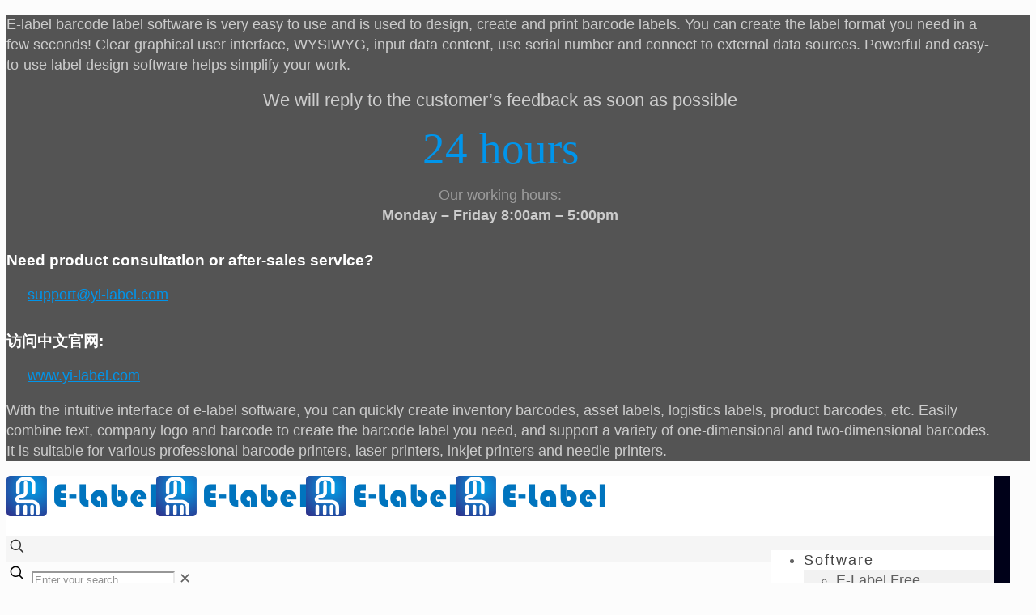

--- FILE ---
content_type: text/html; charset=UTF-8
request_url: https://www.ai-barcode.com/sato-barcode-printer-driver-and-software/
body_size: 16895
content:
<!DOCTYPE html>
<html lang="en-US" class="no-js " itemscope itemtype="https://schema.org/Article" >

<head>

<meta charset="UTF-8" />
<title>SATO barcode printer driver and software &#8211; E-Label Designer Software</title>
<meta name='robots' content='max-image-preview:large' />
	<style>img:is([sizes="auto" i], [sizes^="auto," i]) { contain-intrinsic-size: 3000px 1500px }</style>
	<meta name="dlm-version" content="5.1.6"><meta name="keywords" content="Free Barcode printing software,Free Lable printing software,E-label Designer"/>
<meta name="description" content="Barcode label design and printing software - E-label Designer"/>
<meta property="og:image" content="https://www.ai-barcode.com/wp-content/uploads/2017/05/logo-150x41.png"/>
<meta property="og:url" content="https://www.ai-barcode.com/sato-barcode-printer-driver-and-software/"/>
<meta property="og:type" content="article"/>
<meta property="og:title" content="SATO barcode printer driver and software"/>
<meta property="og:description" content="SATO is a premier manufacturer of Industrial Thermal Printers, Print Engines, Laser Printers and RFID embedded tags and labels. Pioneers to the industry by introducing the first handheld labelers in 1962 and the world&#8217;s first thermal transfer printer in 1974. SATO is dedicated to enabling our customers with the power of IoT through engineered solutions that support their need for accuracy, sustainability, labor and resource saving systems. SATO serves the industries of retail, horticulture, healthcare, manufacturing, transportation logistics and warehousing services worldwide."/>
<link rel="alternate" hreflang="en-US" href="https://www.ai-barcode.com/sato-barcode-printer-driver-and-software/"/>
<!-- Google tag (gtag.js) -->
<script async src="https://www.googletagmanager.com/gtag/js?id=G-Q2RWZZ5S9G"></script>
<script>
  window.dataLayer = window.dataLayer || [];
  function gtag(){dataLayer.push(arguments);}
  gtag('js', new Date());

  gtag('config', 'G-Q2RWZZ5S9G');
</script><meta name="format-detection" content="telephone=no">
<meta name="viewport" content="width=device-width, initial-scale=1, maximum-scale=1" />
<link rel="shortcut icon" href="https://www.ai-barcode.com/wp-content/uploads/2017/05/yi-label_32X32.ico" type="image/x-icon" />
<link rel="apple-touch-icon" href="https://www.ai-barcode.com/wp-content/uploads/2017/05/apple-touch-icon.png" />
<meta name="theme-color" content="#ffffff" media="(prefers-color-scheme: light)">
<meta name="theme-color" content="#ffffff" media="(prefers-color-scheme: dark)">
<style id='global-styles-inline-css' type='text/css'>
:root{--wp--preset--aspect-ratio--square: 1;--wp--preset--aspect-ratio--4-3: 4/3;--wp--preset--aspect-ratio--3-4: 3/4;--wp--preset--aspect-ratio--3-2: 3/2;--wp--preset--aspect-ratio--2-3: 2/3;--wp--preset--aspect-ratio--16-9: 16/9;--wp--preset--aspect-ratio--9-16: 9/16;--wp--preset--color--black: #000000;--wp--preset--color--cyan-bluish-gray: #abb8c3;--wp--preset--color--white: #ffffff;--wp--preset--color--pale-pink: #f78da7;--wp--preset--color--vivid-red: #cf2e2e;--wp--preset--color--luminous-vivid-orange: #ff6900;--wp--preset--color--luminous-vivid-amber: #fcb900;--wp--preset--color--light-green-cyan: #7bdcb5;--wp--preset--color--vivid-green-cyan: #00d084;--wp--preset--color--pale-cyan-blue: #8ed1fc;--wp--preset--color--vivid-cyan-blue: #0693e3;--wp--preset--color--vivid-purple: #9b51e0;--wp--preset--gradient--vivid-cyan-blue-to-vivid-purple: linear-gradient(135deg,rgba(6,147,227,1) 0%,rgb(155,81,224) 100%);--wp--preset--gradient--light-green-cyan-to-vivid-green-cyan: linear-gradient(135deg,rgb(122,220,180) 0%,rgb(0,208,130) 100%);--wp--preset--gradient--luminous-vivid-amber-to-luminous-vivid-orange: linear-gradient(135deg,rgba(252,185,0,1) 0%,rgba(255,105,0,1) 100%);--wp--preset--gradient--luminous-vivid-orange-to-vivid-red: linear-gradient(135deg,rgba(255,105,0,1) 0%,rgb(207,46,46) 100%);--wp--preset--gradient--very-light-gray-to-cyan-bluish-gray: linear-gradient(135deg,rgb(238,238,238) 0%,rgb(169,184,195) 100%);--wp--preset--gradient--cool-to-warm-spectrum: linear-gradient(135deg,rgb(74,234,220) 0%,rgb(151,120,209) 20%,rgb(207,42,186) 40%,rgb(238,44,130) 60%,rgb(251,105,98) 80%,rgb(254,248,76) 100%);--wp--preset--gradient--blush-light-purple: linear-gradient(135deg,rgb(255,206,236) 0%,rgb(152,150,240) 100%);--wp--preset--gradient--blush-bordeaux: linear-gradient(135deg,rgb(254,205,165) 0%,rgb(254,45,45) 50%,rgb(107,0,62) 100%);--wp--preset--gradient--luminous-dusk: linear-gradient(135deg,rgb(255,203,112) 0%,rgb(199,81,192) 50%,rgb(65,88,208) 100%);--wp--preset--gradient--pale-ocean: linear-gradient(135deg,rgb(255,245,203) 0%,rgb(182,227,212) 50%,rgb(51,167,181) 100%);--wp--preset--gradient--electric-grass: linear-gradient(135deg,rgb(202,248,128) 0%,rgb(113,206,126) 100%);--wp--preset--gradient--midnight: linear-gradient(135deg,rgb(2,3,129) 0%,rgb(40,116,252) 100%);--wp--preset--font-size--small: 13px;--wp--preset--font-size--medium: 20px;--wp--preset--font-size--large: 36px;--wp--preset--font-size--x-large: 42px;--wp--preset--spacing--20: 0.44rem;--wp--preset--spacing--30: 0.67rem;--wp--preset--spacing--40: 1rem;--wp--preset--spacing--50: 1.5rem;--wp--preset--spacing--60: 2.25rem;--wp--preset--spacing--70: 3.38rem;--wp--preset--spacing--80: 5.06rem;--wp--preset--shadow--natural: 6px 6px 9px rgba(0, 0, 0, 0.2);--wp--preset--shadow--deep: 12px 12px 50px rgba(0, 0, 0, 0.4);--wp--preset--shadow--sharp: 6px 6px 0px rgba(0, 0, 0, 0.2);--wp--preset--shadow--outlined: 6px 6px 0px -3px rgba(255, 255, 255, 1), 6px 6px rgba(0, 0, 0, 1);--wp--preset--shadow--crisp: 6px 6px 0px rgba(0, 0, 0, 1);}:where(.is-layout-flex){gap: 0.5em;}:where(.is-layout-grid){gap: 0.5em;}body .is-layout-flex{display: flex;}.is-layout-flex{flex-wrap: wrap;align-items: center;}.is-layout-flex > :is(*, div){margin: 0;}body .is-layout-grid{display: grid;}.is-layout-grid > :is(*, div){margin: 0;}:where(.wp-block-columns.is-layout-flex){gap: 2em;}:where(.wp-block-columns.is-layout-grid){gap: 2em;}:where(.wp-block-post-template.is-layout-flex){gap: 1.25em;}:where(.wp-block-post-template.is-layout-grid){gap: 1.25em;}.has-black-color{color: var(--wp--preset--color--black) !important;}.has-cyan-bluish-gray-color{color: var(--wp--preset--color--cyan-bluish-gray) !important;}.has-white-color{color: var(--wp--preset--color--white) !important;}.has-pale-pink-color{color: var(--wp--preset--color--pale-pink) !important;}.has-vivid-red-color{color: var(--wp--preset--color--vivid-red) !important;}.has-luminous-vivid-orange-color{color: var(--wp--preset--color--luminous-vivid-orange) !important;}.has-luminous-vivid-amber-color{color: var(--wp--preset--color--luminous-vivid-amber) !important;}.has-light-green-cyan-color{color: var(--wp--preset--color--light-green-cyan) !important;}.has-vivid-green-cyan-color{color: var(--wp--preset--color--vivid-green-cyan) !important;}.has-pale-cyan-blue-color{color: var(--wp--preset--color--pale-cyan-blue) !important;}.has-vivid-cyan-blue-color{color: var(--wp--preset--color--vivid-cyan-blue) !important;}.has-vivid-purple-color{color: var(--wp--preset--color--vivid-purple) !important;}.has-black-background-color{background-color: var(--wp--preset--color--black) !important;}.has-cyan-bluish-gray-background-color{background-color: var(--wp--preset--color--cyan-bluish-gray) !important;}.has-white-background-color{background-color: var(--wp--preset--color--white) !important;}.has-pale-pink-background-color{background-color: var(--wp--preset--color--pale-pink) !important;}.has-vivid-red-background-color{background-color: var(--wp--preset--color--vivid-red) !important;}.has-luminous-vivid-orange-background-color{background-color: var(--wp--preset--color--luminous-vivid-orange) !important;}.has-luminous-vivid-amber-background-color{background-color: var(--wp--preset--color--luminous-vivid-amber) !important;}.has-light-green-cyan-background-color{background-color: var(--wp--preset--color--light-green-cyan) !important;}.has-vivid-green-cyan-background-color{background-color: var(--wp--preset--color--vivid-green-cyan) !important;}.has-pale-cyan-blue-background-color{background-color: var(--wp--preset--color--pale-cyan-blue) !important;}.has-vivid-cyan-blue-background-color{background-color: var(--wp--preset--color--vivid-cyan-blue) !important;}.has-vivid-purple-background-color{background-color: var(--wp--preset--color--vivid-purple) !important;}.has-black-border-color{border-color: var(--wp--preset--color--black) !important;}.has-cyan-bluish-gray-border-color{border-color: var(--wp--preset--color--cyan-bluish-gray) !important;}.has-white-border-color{border-color: var(--wp--preset--color--white) !important;}.has-pale-pink-border-color{border-color: var(--wp--preset--color--pale-pink) !important;}.has-vivid-red-border-color{border-color: var(--wp--preset--color--vivid-red) !important;}.has-luminous-vivid-orange-border-color{border-color: var(--wp--preset--color--luminous-vivid-orange) !important;}.has-luminous-vivid-amber-border-color{border-color: var(--wp--preset--color--luminous-vivid-amber) !important;}.has-light-green-cyan-border-color{border-color: var(--wp--preset--color--light-green-cyan) !important;}.has-vivid-green-cyan-border-color{border-color: var(--wp--preset--color--vivid-green-cyan) !important;}.has-pale-cyan-blue-border-color{border-color: var(--wp--preset--color--pale-cyan-blue) !important;}.has-vivid-cyan-blue-border-color{border-color: var(--wp--preset--color--vivid-cyan-blue) !important;}.has-vivid-purple-border-color{border-color: var(--wp--preset--color--vivid-purple) !important;}.has-vivid-cyan-blue-to-vivid-purple-gradient-background{background: var(--wp--preset--gradient--vivid-cyan-blue-to-vivid-purple) !important;}.has-light-green-cyan-to-vivid-green-cyan-gradient-background{background: var(--wp--preset--gradient--light-green-cyan-to-vivid-green-cyan) !important;}.has-luminous-vivid-amber-to-luminous-vivid-orange-gradient-background{background: var(--wp--preset--gradient--luminous-vivid-amber-to-luminous-vivid-orange) !important;}.has-luminous-vivid-orange-to-vivid-red-gradient-background{background: var(--wp--preset--gradient--luminous-vivid-orange-to-vivid-red) !important;}.has-very-light-gray-to-cyan-bluish-gray-gradient-background{background: var(--wp--preset--gradient--very-light-gray-to-cyan-bluish-gray) !important;}.has-cool-to-warm-spectrum-gradient-background{background: var(--wp--preset--gradient--cool-to-warm-spectrum) !important;}.has-blush-light-purple-gradient-background{background: var(--wp--preset--gradient--blush-light-purple) !important;}.has-blush-bordeaux-gradient-background{background: var(--wp--preset--gradient--blush-bordeaux) !important;}.has-luminous-dusk-gradient-background{background: var(--wp--preset--gradient--luminous-dusk) !important;}.has-pale-ocean-gradient-background{background: var(--wp--preset--gradient--pale-ocean) !important;}.has-electric-grass-gradient-background{background: var(--wp--preset--gradient--electric-grass) !important;}.has-midnight-gradient-background{background: var(--wp--preset--gradient--midnight) !important;}.has-small-font-size{font-size: var(--wp--preset--font-size--small) !important;}.has-medium-font-size{font-size: var(--wp--preset--font-size--medium) !important;}.has-large-font-size{font-size: var(--wp--preset--font-size--large) !important;}.has-x-large-font-size{font-size: var(--wp--preset--font-size--x-large) !important;}
:where(.wp-block-post-template.is-layout-flex){gap: 1.25em;}:where(.wp-block-post-template.is-layout-grid){gap: 1.25em;}
:where(.wp-block-columns.is-layout-flex){gap: 2em;}:where(.wp-block-columns.is-layout-grid){gap: 2em;}
:root :where(.wp-block-pullquote){font-size: 1.5em;line-height: 1.6;}
</style>
<link rel='stylesheet' id='contact-form-7-css' href='https://www.ai-barcode.com/wp-content/plugins/contact-form-7/includes/css/styles.css?ver=6.1.3' type='text/css' media='all' />
<link rel='stylesheet' id='mfn-be-css' href='https://www.ai-barcode.com/wp-content/themes/betheme/css/be.min.css?ver=28.1.6' type='text/css' media='all' />
<link rel='stylesheet' id='mfn-animations-css' href='https://www.ai-barcode.com/wp-content/themes/betheme/assets/animations/animations.min.css?ver=28.1.6' type='text/css' media='all' />
<link rel='stylesheet' id='mfn-font-awesome-css' href='https://www.ai-barcode.com/wp-content/themes/betheme/fonts/fontawesome/fontawesome.min.css?ver=28.1.6' type='text/css' media='all' />
<link rel='stylesheet' id='mfn-responsive-css' href='https://www.ai-barcode.com/wp-content/themes/betheme/css/responsive.min.css?ver=28.1.6' type='text/css' media='all' />
<link rel='stylesheet' id='tablepress-default-css' href='https://www.ai-barcode.com/wp-content/plugins/tablepress/css/build/default.css?ver=3.2.5' type='text/css' media='all' />
<link rel='stylesheet' id='mfn-static-css' href='https://www.ai-barcode.com/wp-content/uploads/betheme/css/static.css?ver=28.1.6' type='text/css' media='all' />
<style id='mfn-dynamic-inline-css' type='text/css'>
form input.display-none{display:none!important}body{--mfn-featured-image: url(https://www.ai-barcode.com/wp-content/uploads/2018/03/logo-partner-sato.jpg);}
</style>
<link rel='stylesheet' id='style-css' href='https://www.ai-barcode.com/wp-content/themes/betheme-child/style.css?ver=6.8.3' type='text/css' media='all' />
<script type="text/javascript" src="https://www.ai-barcode.com/wp-includes/js/jquery/jquery.min.js?ver=3.7.1" id="jquery-core-js"></script>
<script type="text/javascript" src="https://www.ai-barcode.com/wp-includes/js/jquery/jquery-migrate.min.js?ver=3.4.1" id="jquery-migrate-js"></script>
<script type="text/javascript" id="seo-automated-link-building-js-extra">
/* <![CDATA[ */
var seoAutomatedLinkBuilding = {"ajaxUrl":"https:\/\/www.ai-barcode.com\/wp-admin\/admin-ajax.php"};
/* ]]> */
</script>
<script type="text/javascript" src="https://www.ai-barcode.com/wp-content/plugins/seo-automated-link-building/js/seo-automated-link-building.js?ver=6.8.3" id="seo-automated-link-building-js"></script>
<link rel="https://api.w.org/" href="https://www.ai-barcode.com/wp-json/" /><link rel="alternate" title="JSON" type="application/json" href="https://www.ai-barcode.com/wp-json/wp/v2/posts/3206" /><link rel="EditURI" type="application/rsd+xml" title="RSD" href="https://www.ai-barcode.com/xmlrpc.php?rsd" />

<link rel="canonical" href="https://www.ai-barcode.com/sato-barcode-printer-driver-and-software/" />
<link rel='shortlink' href='https://www.ai-barcode.com/?p=3206' />
<meta name="generator" content="Powered by Slider Revolution 6.6.14 - responsive, Mobile-Friendly Slider Plugin for WordPress with comfortable drag and drop interface." />
<style id="uagb-style-conditional-extension">@media (min-width: 1025px){body .uag-hide-desktop.uagb-google-map__wrap,body .uag-hide-desktop{display:none !important}}@media (min-width: 768px) and (max-width: 1024px){body .uag-hide-tab.uagb-google-map__wrap,body .uag-hide-tab{display:none !important}}@media (max-width: 767px){body .uag-hide-mob.uagb-google-map__wrap,body .uag-hide-mob{display:none !important}}</style><style id="uagb-style-frontend-3206">.uag-blocks-common-selector{z-index:var(--z-index-desktop) !important}@media (max-width: 976px){.uag-blocks-common-selector{z-index:var(--z-index-tablet) !important}}@media (max-width: 767px){.uag-blocks-common-selector{z-index:var(--z-index-mobile) !important}}
</style><link rel="icon" href="https://www.ai-barcode.com/wp-content/uploads/2017/05/apple-touch-icon-50x50.png" sizes="32x32" />
<link rel="icon" href="https://www.ai-barcode.com/wp-content/uploads/2017/05/apple-touch-icon.png" sizes="192x192" />
<link rel="apple-touch-icon" href="https://www.ai-barcode.com/wp-content/uploads/2017/05/apple-touch-icon.png" />
<meta name="msapplication-TileImage" content="https://www.ai-barcode.com/wp-content/uploads/2017/05/apple-touch-icon.png" />
<script>function setREVStartSize(e){
			//window.requestAnimationFrame(function() {
				window.RSIW = window.RSIW===undefined ? window.innerWidth : window.RSIW;
				window.RSIH = window.RSIH===undefined ? window.innerHeight : window.RSIH;
				try {
					var pw = document.getElementById(e.c).parentNode.offsetWidth,
						newh;
					pw = pw===0 || isNaN(pw) || (e.l=="fullwidth" || e.layout=="fullwidth") ? window.RSIW : pw;
					e.tabw = e.tabw===undefined ? 0 : parseInt(e.tabw);
					e.thumbw = e.thumbw===undefined ? 0 : parseInt(e.thumbw);
					e.tabh = e.tabh===undefined ? 0 : parseInt(e.tabh);
					e.thumbh = e.thumbh===undefined ? 0 : parseInt(e.thumbh);
					e.tabhide = e.tabhide===undefined ? 0 : parseInt(e.tabhide);
					e.thumbhide = e.thumbhide===undefined ? 0 : parseInt(e.thumbhide);
					e.mh = e.mh===undefined || e.mh=="" || e.mh==="auto" ? 0 : parseInt(e.mh,0);
					if(e.layout==="fullscreen" || e.l==="fullscreen")
						newh = Math.max(e.mh,window.RSIH);
					else{
						e.gw = Array.isArray(e.gw) ? e.gw : [e.gw];
						for (var i in e.rl) if (e.gw[i]===undefined || e.gw[i]===0) e.gw[i] = e.gw[i-1];
						e.gh = e.el===undefined || e.el==="" || (Array.isArray(e.el) && e.el.length==0)? e.gh : e.el;
						e.gh = Array.isArray(e.gh) ? e.gh : [e.gh];
						for (var i in e.rl) if (e.gh[i]===undefined || e.gh[i]===0) e.gh[i] = e.gh[i-1];
											
						var nl = new Array(e.rl.length),
							ix = 0,
							sl;
						e.tabw = e.tabhide>=pw ? 0 : e.tabw;
						e.thumbw = e.thumbhide>=pw ? 0 : e.thumbw;
						e.tabh = e.tabhide>=pw ? 0 : e.tabh;
						e.thumbh = e.thumbhide>=pw ? 0 : e.thumbh;
						for (var i in e.rl) nl[i] = e.rl[i]<window.RSIW ? 0 : e.rl[i];
						sl = nl[0];
						for (var i in nl) if (sl>nl[i] && nl[i]>0) { sl = nl[i]; ix=i;}
						var m = pw>(e.gw[ix]+e.tabw+e.thumbw) ? 1 : (pw-(e.tabw+e.thumbw)) / (e.gw[ix]);
						newh =  (e.gh[ix] * m) + (e.tabh + e.thumbh);
					}
					var el = document.getElementById(e.c);
					if (el!==null && el) el.style.height = newh+"px";
					el = document.getElementById(e.c+"_wrapper");
					if (el!==null && el) {
						el.style.height = newh+"px";
						el.style.display = "block";
					}
				} catch(e){
					console.log("Failure at Presize of Slider:" + e)
				}
			//});
		  };</script>

</head>

<body class="wp-singular post-template-default single single-post postid-3206 single-format-standard wp-custom-logo wp-embed-responsive wp-theme-betheme wp-child-theme-betheme-child woocommerce-block-theme-has-button-styles with_aside aside_right color-custom content-brightness-light input-brightness-light style-default button-animation-slide button-animation-slide-right layout-full-width header-modern sticky-header sticky-tb-color ab-hide menu-link-color menuo-right subheader-both-center responsive-overflow-x-mobile mobile-tb-center mobile-side-slide mobile-mini-mr-ll mobile-header-mini mobile-icon-user-ss mobile-icon-wishlist-ss mobile-icon-cart-hide mobile-icon-search-ss mobile-icon-wpml-ss mobile-icon-action-ss be-page-3206 be-reg-2816" >

	
		
		<!-- mfn_hook_top --><!-- mfn_hook_top -->
		<div id="Sliding-top" class="st-1"><div class="widgets_wrapper"><div class="container"><div class="one-fourth column"><div class="mcb-column-inner"><aside id="text-3" class="widget widget_text">			<div class="textwidget"><p>E-label barcode label software is very easy to use and is used to design, create and print barcode labels. You can create the label format you need in a few seconds! Clear graphical user interface, WYSIWYG, input data content, use serial number and connect to external data sources. Powerful and easy-to-use label design software helps simplify your work.</p>
</div>
		</aside></div></div><div class="one-fourth column"><div class="mcb-column-inner"><aside id="text-4" class="widget widget_text">			<div class="textwidget"><p style="margin-bottom: 0; text-align: center;"><big>We will reply to the customer&#8217;s feedback as soon as possible</big></p>
<p><span class="themecolor" style="font-size: 55px; line-height: 55px; display: block; text-align: center; margin-top: 15px; margin-bottom: 15px; font-family: Patua One, serif;">24 hours</span></p>
<p style="margin-bottom: 0; text-align: center;"><span style="color: #9c9c9c;">Our working hours:</span><br />
<b><i class="icon-clock"></i> Monday &#8211; Friday 8:00am &#8211; 5:00pm</b></p>
</div>
		</aside></div></div><div class="one-fourth column"><div class="mcb-column-inner"><aside id="text-5" class="widget widget_text">			<div class="textwidget"><h5 style="margin-top: 30px; margin-bottom: 5px;"><i class=" icon-phone"></i> Need product consultation or after-sales service?</h5>
<p style="margin-left: 26px;"><a href="mailto:support@yi-label.com">support@yi-label.com</a></p>
<h5 style="margin-bottom: 5px;"><i class=" icon-comment-line"></i>访问中文官网:</h5>
<p style="margin-left: 26px;"><a href="http://www.yi-label.com/">www.yi-label.com</a></p>
</div>
		</aside></div></div><div class="one-fourth column"><div class="mcb-column-inner"><aside id="text-6" class="widget widget_text">			<div class="textwidget"><p>With the intuitive interface of e-label software, you can quickly create inventory barcodes, asset labels, logistics labels, product barcodes, etc. Easily combine text, company logo and barcode to create the barcode label you need, and support a variety of one-dimensional and two-dimensional barcodes. It is suitable for various professional barcode printers, laser printers, inkjet printers and needle printers.</p>
</div>
		</aside></div></div></div></div><a href="#" class="sliding-top-control" aria-label="Open sliding top"><span><i class="plus icon-globe"></i><i class="minus icon-up-open-mini" aria-label="close sliding top"></i></span></a></div>
		
		<div id="Wrapper">

	<div id="Header_wrapper" class="" >

	<header id="Header">


<div class="header_placeholder"></div>

<div id="Top_bar">

	<div class="container">
		<div class="column one">

			<div class="top_bar_left clearfix">

				<div class="logo"><a id="logo" href="https://www.ai-barcode.com" title="E-Label Designer Software" data-height="60" data-padding="15"><img class="logo-main scale-with-grid " src="https://www.ai-barcode.com/wp-content/uploads/2017/05/logo.png" data-retina="" data-height="50" alt="logo" data-no-retina/><img class="logo-sticky scale-with-grid " src="https://www.ai-barcode.com/wp-content/uploads/2017/05/logo.png" data-retina="" data-height="50" alt="logo" data-no-retina/><img class="logo-mobile scale-with-grid " src="https://www.ai-barcode.com/wp-content/uploads/2017/05/logo.png" data-retina="" data-height="50" alt="logo" data-no-retina/><img class="logo-mobile-sticky scale-with-grid " src="https://www.ai-barcode.com/wp-content/uploads/2017/05/logo.png" data-retina="" data-height="50" alt="logo" data-no-retina/></a></div>
				<div class="menu_wrapper">
					<a class="responsive-menu-toggle " href="#" aria-label="mobile menu"><i class="icon-menu-fine" aria-hidden="true"></i></a><nav id="menu" role="navigation" aria-expanded="false" aria-label="Main menu"><ul id="menu-main-menu" class="menu menu-main"><li id="menu-item-1163" class="menu-item menu-item-type-custom menu-item-object-custom menu-item-has-children"><a><span>Software</span></a>
<ul class="sub-menu">
	<li id="menu-item-3241" class="menu-item menu-item-type-post_type menu-item-object-page"><a href="https://www.ai-barcode.com/e-label-free/"><span>E-Label Free</span></a></li>
	<li id="menu-item-21132" class="menu-item menu-item-type-post_type menu-item-object-page"><a href="https://www.ai-barcode.com/e-label-pro/"><span>E-Label Professional</span></a></li>
	<li id="menu-item-11976" class="menu-item menu-item-type-post_type menu-item-object-page"><a href="https://www.ai-barcode.com/e-label-integrated-printing/"><span>E-Label Ultimate</span></a></li>
	<li id="menu-item-14354" class="menu-item menu-item-type-custom menu-item-object-custom"><a target="_blank" href="https://www.happyconvert.com/"><span>Best PDF Converter</span></a></li>
</ul>
</li>
<li id="menu-item-1165" class="menu-item menu-item-type-custom menu-item-object-custom menu-item-has-children"><a><span>Solutions</span></a>
<ul class="sub-menu">
	<li id="menu-item-5351" class="menu-item menu-item-type-post_type menu-item-object-page"><a href="https://www.ai-barcode.com/gs1/"><span>Gs1-128 barcode</span></a></li>
	<li id="menu-item-3240" class="menu-item menu-item-type-post_type menu-item-object-page"><a href="https://www.ai-barcode.com/e-label-chemical/"><span>Chemical industry</span></a></li>
	<li id="menu-item-3442" class="menu-item menu-item-type-post_type menu-item-object-page"><a href="https://www.ai-barcode.com/e-label-food-beverage/"><span>Food and Beverage</span></a></li>
	<li id="menu-item-3450" class="menu-item menu-item-type-post_type menu-item-object-page"><a href="https://www.ai-barcode.com/e-label-transportation-logistics/"><span>Transport and Logistics</span></a></li>
	<li id="menu-item-3474" class="menu-item menu-item-type-post_type menu-item-object-page"><a href="https://www.ai-barcode.com/e-label-automotive/"><span>Automotive supply chain</span></a></li>
	<li id="menu-item-3543" class="menu-item menu-item-type-post_type menu-item-object-page"><a href="https://www.ai-barcode.com/e-label-healthcare/"><span>Health care</span></a></li>
	<li id="menu-item-3552" class="menu-item menu-item-type-post_type menu-item-object-page"><a href="https://www.ai-barcode.com/e-label-life-sciences/"><span>Life science</span></a></li>
	<li id="menu-item-3595" class="menu-item menu-item-type-post_type menu-item-object-page"><a href="https://www.ai-barcode.com/e-label-electronics/"><span>Electronic products</span></a></li>
	<li id="menu-item-3596" class="menu-item menu-item-type-post_type menu-item-object-page"><a href="https://www.ai-barcode.com/e-label-retail/"><span>Retail industry</span></a></li>
</ul>
</li>
<li id="menu-item-1166" class="menu-item menu-item-type-custom menu-item-object-custom menu-item-has-children"><a><span>Download</span></a>
<ul class="sub-menu">
	<li id="menu-item-1169" class="menu-item menu-item-type-custom menu-item-object-custom"><a href="https://www.ai-barcode.com/e-label-free"><span>E-Label 2025</span></a></li>
	<li id="menu-item-3831" class="menu-item menu-item-type-taxonomy menu-item-object-category"><a href="https://www.ai-barcode.com/category/e-label-sample/"><span>E-label Template</span></a></li>
	<li id="menu-item-3249" class="menu-item menu-item-type-post_type menu-item-object-page"><a href="https://www.ai-barcode.com/printer-drivers/"><span>Printer driver</span></a></li>
	<li id="menu-item-3892" class="menu-item menu-item-type-taxonomy menu-item-object-category"><a href="https://www.ai-barcode.com/category/tools/"><span>Printer utility</span></a></li>
	<li id="menu-item-4381" class="menu-item menu-item-type-taxonomy menu-item-object-category"><a href="https://www.ai-barcode.com/category/clioart-gallery/"><span>Prefabricated icon</span></a></li>
</ul>
</li>
<li id="menu-item-13387" class="menu-item menu-item-type-custom menu-item-object-custom"><a href="https://www.ai-barcode.com/e-label-pro/#ANNUAL"><span>Buy</span></a></li>
<li id="menu-item-3248" class="menu-item menu-item-type-post_type menu-item-object-page menu-item-has-children"><a href="https://www.ai-barcode.com/support/"><span>Support</span></a>
<ul class="sub-menu">
	<li id="menu-item-14450" class="menu-item menu-item-type-post_type menu-item-object-page"><a href="https://www.ai-barcode.com/feedback/"><span>Feedback</span></a></li>
	<li id="menu-item-3632" class="menu-item menu-item-type-post_type menu-item-object-page"><a href="https://www.ai-barcode.com/professional-services/"><span>Professional services</span></a></li>
	<li id="menu-item-3247" class="menu-item menu-item-type-post_type menu-item-object-page"><a href="https://www.ai-barcode.com/e-label-partners/"><span>Partners</span></a></li>
</ul>
</li>
<li id="menu-item-1168" class="menu-item menu-item-type-custom menu-item-object-custom menu-item-has-children"><a><span>About</span></a>
<ul class="sub-menu">
	<li id="menu-item-3243" class="menu-item menu-item-type-post_type menu-item-object-page"><a href="https://www.ai-barcode.com/about/"><span>About us</span></a></li>
	<li id="menu-item-3242" class="menu-item menu-item-type-post_type menu-item-object-page"><a href="https://www.ai-barcode.com/contact/"><span>Connect us</span></a></li>
</ul>
</li>
</ul></nav>				</div>

				<div class="secondary_menu_wrapper">
									</div>

				
			</div>

			<div class="top_bar_right "><div class="top_bar_right_wrapper"><a id="search_button" class="top-bar-right-icon top-bar-right-icon-search search_button" href="#"><svg width="26" viewBox="0 0 26 26" aria-label="search icon"><defs><style>.path{fill:none;stroke:#000;stroke-miterlimit:10;stroke-width:1.5px;}</style></defs><circle class="path" cx="11.35" cy="11.35" r="6"/><line class="path" x1="15.59" y1="15.59" x2="20.65" y2="20.65"/></svg></a></div></div>
			<div class="search_wrapper">
				
<form method="get" class="form-searchform" action="https://www.ai-barcode.com/">

	
  <svg class="icon_search" width="26" viewBox="0 0 26 26" aria-label="search icon"><defs><style>.path{fill:none;stroke:#000;stroke-miterlimit:10;stroke-width:1.5px;}</style></defs><circle class="path" cx="11.35" cy="11.35" r="6"></circle><line class="path" x1="15.59" y1="15.59" x2="20.65" y2="20.65"></line></svg>
	
	<input type="text" class="field" name="s"  autocomplete="off" placeholder="Enter your search" aria-label="Enter your search" />
	<input type="submit" class="display-none" value="" aria-label="Search"/>

	<span class="mfn-close-icon icon_close" tabindex="0" role="link" aria-label="Close"><span class="icon">✕</span></span>

</form>
			</div>

		</div>
	</div>
</div>
</header>
	<div id="Subheader"><div class="container"><div class="column one"><h1 class="title">SATO barcode printer driver and software</h1></div></div></div>
</div>

		<!-- mfn_hook_content_before --><!-- mfn_hook_content_before -->
	

<div id="Content">
	<div class="content_wrapper clearfix">

		<main class="sections_group">
			
<article id="post-3206" class="no-img no-title no-share-mobile share-simple post-3206 post type-post status-publish format-standard has-post-thumbnail hentry category-drivers tag-drivers-download tag-sato">

	
	
		<header class="section mcb-section section-post-header">
			<div class="section_wrapper clearfix">

				<div class="column one post-nav minimal"><a class="prev" href="https://www.ai-barcode.com/toshiba-tec-printer-drivers-and-software/"><i class="icon icon-left-open-big" aria-label="previous post"></i></a><a class="next" href="https://www.ai-barcode.com/tsc-barcode-printer-driver-and-software/"><i class="icon icon-right-open-big" aria-label="next post"></i></a><a class="home" href="https://www.ai-barcode.com/blog/"><svg class="icon" aria-label="all posts" width="22" height="22" xmlns="https://www.w3.org/2000/svg"><path d="M7,2v5H2V2H7 M9,0H0v9h9V0L9,0z"/><path d="M20,2v5h-5V2H20 M22,0h-9v9h9V0L22,0z"/><path d="M7,15v5H2v-5H7 M9,13H0v9h9V13L9,13z"/><path d="M20,15v5h-5v-5H20 M22,13h-9v9h9V13L22,13z"/></svg></a></div>
				<div class="column one post-header">
					<div class="mcb-column-inner">

						
						<div class="title_wrapper">

							
							
							
															<div class="post-meta clearfix">

									<div class="author-date">

										
										
										
											<meta itemscope itemprop="mainEntityOfPage" itemType="https://schema.org/WebPage"/>

											<div itemprop="publisher" itemscope itemtype="https://schema.org/Organization" style="display:none;">
					    						<meta itemprop="name" content="E-Label Designer Software"/>

												<div itemprop="logo" itemscope itemtype="https://schema.org/ImageObject">
													<img src="https://www.ai-barcode.com/wp-content/uploads/2017/05/logo.png" itemprop="url" content="https://www.ai-barcode.com/wp-content/uploads/2017/05/logo.png"/>
												</div>

					  						</div>

					  					
									</div>

																			<div class="category meta-categories">
											<span class="cat-btn">Categories <i class="icon-down-dir" aria-hidden="true"></i></span>
											<div class="cat-wrapper"><ul class="post-categories">
	<li><a href="https://www.ai-barcode.com/category/drivers/" rel="category tag">Printer driver</a></li></ul></div>
										</div>

										<div class="category mata-tags">
											<span class="cat-btn">Tags <i class="icon-down-dir" aria-hidden="true"></i></span>
											<div class="cat-wrapper">
												<ul>
													<li><a href="https://www.ai-barcode.com/tag/drivers-download/">drivers download</a></li><li><a href="https://www.ai-barcode.com/tag/sato/">SATO</a></li>												</ul>
											</div>
										</div>
									
								</div>
							
						</div>

					</div>
				</div>

				
					<div class="column one single-photo-wrapper image">
						<div class="mcb-column-inner">

							
															<div class="image_frame scale-with-grid disabled">

									<div class="image_wrapper">
										<div itemprop="image" itemscope itemtype="https://schema.org/ImageObject"><img width="208" height="60" src="https://www.ai-barcode.com/wp-content/uploads/2018/03/logo-partner-sato.jpg" class="scale-with-grid wp-post-image" alt="" decoding="async" srcset="https://www.ai-barcode.com/wp-content/uploads/2018/03/logo-partner-sato.jpg 208w, https://www.ai-barcode.com/wp-content/uploads/2018/03/logo-partner-sato-50x14.jpg 50w, https://www.ai-barcode.com/wp-content/uploads/2018/03/logo-partner-sato-150x43.jpg 150w" sizes="(max-width:767px) 208px, 208px" /><meta itemprop="url" content="https://www.ai-barcode.com/wp-content/uploads/2018/03/logo-partner-sato.jpg"/><meta itemprop="width" content="208"/><meta itemprop="height" content="60"/></div>									</div>

									
								</div>
							
						</div>
					</div>

				
			</div>
		</header>

	
	<div class="post-wrapper-content">

		<div data-id="3206" class="mfn-builder-content mfn-default-content-buider"><section class="section mcb-section mfn-default-section mcb-section-c6ac5510b"   style="" ><div class="mcb-background-overlay"></div><div class="section_wrapper mfn-wrapper-for-wraps mcb-section-inner mcb-section-inner-c6ac5510b"><div  class="wrap mcb-wrap mcb-wrap-0a7dae437 one tablet-one laptop-one mobile-one valign-top vb-item clearfix test2" data-desktop-col="one" data-laptop-col="laptop-one" data-tablet-col="tablet-one" data-mobile-col="mobile-one" style="padding:;background-color:"   ><div class="mcb-wrap-inner mcb-wrap-inner-0a7dae437 mfn-module-wrapper mfn-wrapper-for-wraps"  ><div class="mcb-wrap-background-overlay"></div><div  class="column mcb-column mcb-item-eefa90ad7 one-third laptop-one-third tablet-one-third mobile-one column_icon_box animate vb-item" style="" data-anim-type="fadeIn"><div class="mcb-column-inner mfn-module-wrapper mcb-column-inner-eefa90ad7 mcb-item-icon_box-inner"><div class="icon_box icon_position_top has_border"><div class="image_wrapper"><img class="scale-with-grid mfn-lazy" data-src="https://www.ai-barcode.com/wp-content/uploads/2017/05/logo-partner-sato.jpg" alt="logo-partner-sato" width="118" height="59"/></div><div class="desc_wrapper"><h3 class="title ">SATO barcode printer</h3><div class="desc">SATO Corporation</div></div></div>
</div></div><div  class="column mcb-column mcb-item-87e8fe769 two-third laptop-two-third tablet-two-third mobile-one column_blockquote vb-item" style="" ><div class="mcb-column-inner mfn-module-wrapper mcb-column-inner-87e8fe769 mcb-item-blockquote-inner"><div class="blockquote"><span class="mfn-blockquote-icon"><i class="icon-quote" aria-hidden="true"></i></span><blockquote class="mfn-inline-editor">SATO is a premier manufacturer of Industrial Thermal Printers, Print Engines, Laser Printers and RFID embedded tags and labels. Pioneers to the industry by introducing the first handheld labelers in 1962 and the world's first thermal transfer printer in 1974. SATO is dedicated to enabling our customers with the power of IoT through engineered solutions that support their need for accuracy, sustainability, labor and resource saving systems. SATO serves the industries of retail, horticulture, healthcare, manufacturing, transportation logistics and warehousing services worldwide.</blockquote><p class="author"><i class="icon-user"></i><a href="http://satoworldwide.com/" target="_blank" title="" aria-label="author">SATO Holdings Corporation</a></p></div>
</div></div><div  class="column mcb-column mcb-item-f8f4fec96 one laptop-one tablet-one mobile-one column_fancy_heading animate vb-item" style="" data-anim-type="fadeInUpLarge"><div class="mcb-column-inner mfn-module-wrapper mcb-column-inner-f8f4fec96 mcb-item-fancy_heading-inner"><div class="fancy_heading fancy_heading_line"><div class="fh-top"><span class="slogan">SATO printer Drivers</span></div><h2 class="title">SATO barcode printer driver download</h2><div class="inside">Download printer drivers</div></div>
</div></div><div  class="column mcb-column mcb-item-0658fa20c one laptop-one tablet-one mobile-one column_divider vb-item" style="" ><div class="mcb-column-inner mfn-module-wrapper mcb-column-inner-0658fa20c mcb-item-divider-inner"><hr class="no_line" style="margin: 0 auto 0px auto"/>
</div></div><div  class="column mcb-column mcb-item-4c866976c one-third laptop-one-third tablet-one-third mobile-one column_placeholder vb-item" style="" ><div class="mcb-column-inner mfn-module-wrapper mcb-column-inner-4c866976c mcb-item-placeholder-inner"><div class="placeholder">&nbsp;</div></div></div><div  class="column mcb-column mcb-item-711344114 one-third laptop-one-third tablet-one-third mobile-one column_button vb-item" style="" ><div class="mcb-column-inner mfn-module-wrapper mcb-column-inner-711344114 mcb-item-button-inner"><div class="button_align align_center"><a class="button  button_full_width button_size_3" href="https://www.satoamerica.com/resources/software/windows-printer-drivers-for-sato-printers"     style="background-color:#CCCCCC!important;" target="_blank" rel="nofollow"   title=""><span class="button_label">SATO printer driver</span></a></div>
</div></div><div  class="column mcb-column mcb-item-746408bf6 one-third laptop-one-third tablet-one-third mobile-one column_placeholder vb-item" style="" ><div class="mcb-column-inner mfn-module-wrapper mcb-column-inner-746408bf6 mcb-item-placeholder-inner"><div class="placeholder">&nbsp;</div></div></div><div  class="column mcb-column mcb-item-da9fdd1de one laptop-one tablet-one mobile-one column_divider vb-item" style="" ><div class="mcb-column-inner mfn-module-wrapper mcb-column-inner-da9fdd1de mcb-item-divider-inner"><hr class="no_line" style="margin: 0 auto 0px auto"/>
</div></div><div  class="column mcb-column mcb-item-eb85a624b one-fourth laptop-one-fourth tablet-one-fourth mobile-one column_placeholder vb-item" style="" ><div class="mcb-column-inner mfn-module-wrapper mcb-column-inner-eb85a624b mcb-item-placeholder-inner"><div class="placeholder">&nbsp;</div></div></div><div  class="column mcb-column mcb-item-ea5e5ad2d three-fifth laptop-three-fifth tablet-three-fifth mobile-one column_flat_box vb-item" style="" ><div class="mcb-column-inner mfn-module-wrapper mcb-column-inner-ea5e5ad2d mcb-item-flat_box-inner"><div class="flat_box"><div class="photo_wrapper"><div class="icon themebg" style="background-color:blue"><i class="icon-grooveshark" aria-hidden="true"></i></div><img class="photo scale-with-grid mfn-lazy" data-src="" alt="" width="" height=""/></div><div class="desc_wrapper"><h4 class="title ">List of supported SATO printer models</h4><div class="desc">Click the printer model to view the functions and related documentation supported by the model.</div></div></div>
</div></div></div></div><div  class="wrap mcb-wrap mcb-wrap-25725df0f one tablet-one laptop-one mobile-one valign-top vb-item clearfix test2" data-desktop-col="one" data-laptop-col="laptop-one" data-tablet-col="tablet-one" data-mobile-col="mobile-one" style="padding:;background-color:"   ><div class="mcb-wrap-inner mcb-wrap-inner-25725df0f mfn-module-wrapper mfn-wrapper-for-wraps"  ><div class="mcb-wrap-background-overlay"></div><div  class="column mcb-column mcb-item-27eb0f97d one-third laptop-one-third tablet-one-third mobile-one column_info_box animate vb-item" style="" data-anim-type="fadeIn"><div class="mcb-column-inner mfn-module-wrapper mcb-column-inner-27eb0f97d mcb-item-info_box-inner"><div class="infobox" ><div class="infobox_wrapper"><span class="ib-desc"><ul>
<li>SATO BF408R</li>
<li>SATO BF412R</li>
<li>SATO CG208DT</li>
<li>SATO CG208DT RFID</li>
<li>SATO CG208TT</li>
<li>SATO CG208TT RFID</li>
<li>SATO CG212DT</li>
<li>SATO CG212DT RFID</li>
<li>SATO CG212TT</li>
<li>SATO CG212TT RFID</li>
<li>SATO CG408DT</li>
<li>SATO CG408TT</li>
<li>SATO CG412DT</li>
<li>SATO CG412TT</li>
<li>SATO CL408</li>
<li>SATO CL408e</li>
<li>SATO CL408e RFID</li>
<li>SATO CL412</li>
<li>SATO CL412e</li>
<li>SATO CL412e RFID</li>
<li>SATO CL4NX (203 dpi)</li>
<li>SATO CL4NX (305 dpi)</li>
<li>SATO CL4NX (609 dpi)</li>
<li>SATO CL4NX-J (203 dpi)</li>
<li>SATO CL4NX-J (305 dpi)</li>
<li>SATO CL4NX-J (609 dpi)</li>
<li>SATO CL608</li>
<li>SATO CL608e</li>
<li>SATO CL608e RFID</li>
<li>SATO CL612</li>
<li>SATO CL612e</li>
<li>SATO CL612e RFID</li>
<li>SATO CL6NX (203 dpi)</li>
<li>SATO CL6NX (305 dpi)</li>
<li>SATO CL6NX-J (203 dpi)</li>
<li>SATO CL6NX-J (305 dpi)</li>
<li>SATO CT400</li>
<li>SATO CT408i</li>
<li>SATO CT410</li>
<li>SATO CT412i</li>
<li>SATO CT420</li>
<li>SATO CT424i</li>
<li>SATO CX108</li>
<li>SATO CX200DT</li>
<li>SATO CX200TT</li>
<li>SATO CX208DT</li>
<li>SATO CX208TT</li>
<li>SATO CX212TT</li>
<li>SATO CX400</li>
<li>SATO CX410</li>
<li>SATO CZ408</li>
<li>SATO CZ412</li>
<li>SATO D508</li>
<li>SATO D512</li>
<li>SATO DR300</li>
<li>SATO DR308e</li>
<li>SATO DR310</li>
<li>SATO GL408e</li>
<li>SATO GL408e RFID</li>
<li>SATO GL412e</li>
<li>SATO GL412e RFID</li>
<li>SATO GN412T</li>
<li>SATO GT408e</li>
<li>SATO GT408e RFID</li>
<li>SATO GT412e</li>
<li>SATO GT412e RFID</li>
<li>SATO GT424e</li>
</ul></span></div></div>
</div></div><div  class="column mcb-column mcb-item-3ae451895 one-third laptop-one-third tablet-one-third mobile-one column_info_box animate vb-item" style="" data-anim-type="fadeIn"><div class="mcb-column-inner mfn-module-wrapper mcb-column-inner-3ae451895 mcb-item-info_box-inner"><div class="infobox" ><div class="infobox_wrapper"><span class="ib-desc"><ul>
<li>SATO GT424e RFID</li>
<li>SATO GY412T</li>
<li>SATO GZ408e</li>
<li>SATO GZ412e</li>
<li>SATO HR212</li>
<li>SATO HR224</li>
<li>SATO L408v</li>
<li>SATO L412v</li>
<li>SATO LM408e</li>
<li>SATO LM412e</li>
<li>SATO Lt408</li>
<li>SATO M-4800RV</li>
<li>SATO M-4800RVe</li>
<li>SATO M-48Pro12</li>
<li>SATO M-48Pro24</li>
<li>SATO M-48Pro8</li>
<li>SATO M-5900</li>
<li>SATO M-5900L</li>
<li>SATO M-5900RV</li>
<li>SATO M-5900RVe</li>
<li>SATO M-8400 (152 dpi)</li>
<li>SATO M-8400 (203 dpi)</li>
<li>SATO M-8400RV</li>
<li>SATO M-8400RVe</li>
<li>SATO M-8400S (152 dpi)</li>
<li>SATO M-8400S (203 dpi)</li>
<li>SATO M-8450 (100 dpi)</li>
<li>SATO M-8450 (150 dpi)</li>
<li>SATO M-8450 (300 dpi)</li>
<li>SATO M-8459S</li>
<li>SATO M-8459Se</li>
<li>SATO M-8459Se RFID</li>
<li>SATO M-8460S</li>
<li>SATO M-8460S OH</li>
<li>SATO M-8460Se</li>
<li>SATO M-8460Se RFID</li>
<li>SATO M-8465Se</li>
<li>SATO M-8465Se RFID</li>
<li>SATO M-8485S</li>
<li>SATO M-8485S OH</li>
<li>SATO M-8485Se</li>
<li>SATO M-8485Se RFID</li>
<li>SATO M-8490S</li>
<li>SATO M-8490S OH</li>
<li>SATO M-8490Se</li>
<li>SATO M-8490Se RFID</li>
<li>SATO M-84Pro (203 dpi)</li>
<li>SATO M-84Pro (305 dpi)</li>
<li>SATO M-84Pro (609 dpi)</li>
<li>SATO M10e</li>
<li>SATO MB200i</li>
<li>SATO MB201i</li>
<li>SATO MB400i</li>
<li>SATO MB410i</li>
<li>SATO MR110w</li>
<li>SATO MR400</li>
<li>SATO MR400e</li>
<li>SATO MR400e RFID</li>
<li>SATO MR410</li>
<li>SATO MR410e</li>
<li>SATO MR410e RFID</li>
<li>SATO MR600</li>
<li>SATO MR600e</li>
<li>SATO MR610</li>
<li>SATO MR610e</li>
<li>SATO MT110w</li>
<li>SATO MT400e</li>
</ul></span></div></div>
</div></div><div  class="column mcb-column mcb-item-fdfaeda02 one-third laptop-one-third tablet-one-third mobile-one column_info_box animate vb-item" style="" data-anim-type="fadeIn"><div class="mcb-column-inner mfn-module-wrapper mcb-column-inner-fdfaeda02 mcb-item-info_box-inner"><div class="infobox" ><div class="infobox_wrapper"><span class="ib-desc"><ul>
<li>SATO MT410e</li>
<li>SATO PW208</li>
<li>SATO PW208m</li>
<li>SATO PW208mNX</li>
<li>SATO PW208NX</li>
<li>SATO R12</li>
<li>SATO R8</li>
<li>SATO S84-ex (203 dpi)</li>
<li>SATO S84-ex (305 dpi)</li>
<li>SATO S84-ex (609 dpi)</li>
<li>SATO S8408</li>
<li>SATO S8408 RFID</li>
<li>SATO S8412</li>
<li>SATO S8412 RFID</li>
<li>SATO S8424</li>
<li>SATO S8424 RFID</li>
<li>SATO S86-ex (203 dpi)</li>
<li>SATO S86-ex (305 dpi)</li>
<li>SATO SA408</li>
<li>SATO SA408 SDPL</li>
<li>SATO SA408 SEPL</li>
<li>SATO SA408 SZPL</li>
<li>SATO SA408e SDPL</li>
<li>SATO SA408e SEPL</li>
<li>SATO SA408e SZPL</li>
<li>SATO SA412 SDPL</li>
<li>SATO SA412 SEPL</li>
<li>SATO SA412 SZPL</li>
<li>SATO SA412e SDPL</li>
<li>SATO SA412e SEPL</li>
<li>SATO SA412e SZPL</li>
<li>SATO SG408R</li>
<li>SATO SG412R</li>
<li>SATO SG424R</li>
<li>SATO SG608R</li>
<li>SATO SG612R</li>
<li>SATO SP40 III (203 dpi)</li>
<li>SATO SP40 III (305 dpi)</li>
<li>SATO SR408</li>
<li>SATO SR412</li>
<li>SATO SR424</li>
<li>SATO T12</li>
<li>SATO T8</li>
<li>SATO TC408 SDPL</li>
<li>SATO TC408 SEPL</li>
<li>SATO TC408X SZPL</li>
<li>SATO TG308</li>
<li>SATO TG312</li>
<li>SATO WS408 SDPL</li>
<li>SATO WS408 SEPL</li>
<li>SATO WS408 SZPL</li>
<li>SATO WS408DT</li>
<li>SATO WS408DT SDPL</li>
<li>SATO WS408TT</li>
<li>SATO WS408TT SDPL</li>
<li>SATO WS412 SDPL</li>
<li>SATO WS412 SEPL</li>
<li>SATO WS412 SZPL</li>
<li>SATO WS412DT</li>
<li>SATO WS412DT SDPL</li>
<li>SATO WS412TT</li>
<li>SATO WS412TT SDPL</li>
<li>SATO XL400</li>
<li>SATO XL400e</li>
<li>SATO XL410</li>
<li>SATO XL410e</li>
</ul></span></div></div>
</div></div><div  class="column mcb-column mcb-item-136ea03a9 one laptop-one tablet-one mobile-one column_call_to_action vb-item" style="" ><div class="mcb-column-inner mfn-module-wrapper mcb-column-inner-136ea03a9 mcb-item-call_to_action-inner"><div class="call_to_action"><div class="call_to_action_wrapper"><div class="call_left"><h3 class="title ">Windows compatibility</h3></div><div class="call_center"><span class="icon_wrapper"><i class="icon-windows" aria-hidden="true"></i></span></div><div class="call_right"><div class="desc">The drivers on this page support:

     All versions of Windows Vista, Windows 7, Windows , 8 Windows 10and 11.
     Windows Server 2008, 2008 R2, 2012, 2012 R2 and 2016.
     32-bit and 64-bit (x64) versions.</div></div></div></div>
</div></div></div></div></div></section><section class="section mcb-section mfn-default-section mcb-section-4d3ce2f64"   style="padding-top:20px;padding-bottom:20px" ><div class="mcb-background-overlay"></div><div class="section_wrapper mfn-wrapper-for-wraps mcb-section-inner mcb-section-inner-4d3ce2f64"><div  class="wrap mcb-wrap mcb-wrap-1a2f87518 one tablet-one laptop-one mobile-one valign-top vb-item clearfix test2" data-desktop-col="one" data-laptop-col="laptop-one" data-tablet-col="tablet-one" data-mobile-col="mobile-one" style="padding:;background-color:"   ><div class="mcb-wrap-inner mcb-wrap-inner-1a2f87518 mfn-module-wrapper mfn-wrapper-for-wraps"  ><div class="mcb-wrap-background-overlay"></div><div  class="column mcb-column mcb-item-1784bbefd one laptop-one tablet-one mobile-one column_icon_box vb-item" style="" ><div class="mcb-column-inner mfn-module-wrapper mcb-column-inner-1784bbefd mcb-item-icon_box-inner"><div class="icon_box icon_position_top no_border"><div class="icon_wrapper"><div class="icon"><i class="icon-lamp" aria-hidden="true"></i></div></div><div class="desc_wrapper"><h2 class="title ">SATO Printer Software For Windows</h2><div class="desc">Add a powerful, easy-to-use barcode label design application to your company’s business process. SATO Printer Software is a sophisticated, intuitive barcode and label design software package.</div></div></div>
</div></div><div  class="column mcb-column mcb-item-3378be2ce one-fourth laptop-one-fourth tablet-one-fourth mobile-one column_placeholder vb-item" style="" ><div class="mcb-column-inner mfn-module-wrapper mcb-column-inner-3378be2ce mcb-item-placeholder-inner"><div class="placeholder">&nbsp;</div></div></div><div  class="column mcb-column mcb-item-39efa71f6 one-second laptop-one-second tablet-one-second mobile-one column_button vb-item" style="" ><div class="mcb-column-inner mfn-module-wrapper mcb-column-inner-39efa71f6 mcb-item-button-inner"><div class="button_align align_center"><a class="button  button_left button_size_2" href="http://www.yi-label.com/download/4081/"     style="background-color:#2991d6!important;color:#ffffff;"  rel="Free barcode label software for windows"   title=""><span class="button_icon"><i class="icon-down-open-big"  style="color:#ffffff!important;" aria-hidden="true"></i></span><span class="button_label">Free label software download</span></a></div>
</div></div></div></div></div></section></div><section class="section mcb-section the_content has_content"></section>
		<section class="section mcb-section section-post-footer">
			<div class="section_wrapper clearfix">

				<div class="column one post-pager">
					<div class="mcb-column-inner">
											</div>
				</div>

			</div>
		</section>

		
			
							<section class="section section-post-intro-share">
					<div class="section_wrapper clearfix">
						<div class="column one">
							<div class="mcb-column-inner">
								<div class="share-simple-wrapper "><span class="share-label">Share</span><div class="icons"><a target="_blank" class="facebook" href="https://www.facebook.com/sharer/sharer.php?u=https%3A%2F%2Fwww.ai-barcode.com%2Fsato-barcode-printer-driver-and-software%2F"><i class="icon-facebook" aria-label="facebook icon"></i></a><a target="_blank" class="twitter" href="https://twitter.com/intent/tweet?text=SATO+barcode+printer+driver+and+software+%26%238211%3B+E-Label+Designer+Software.+https%3A%2F%2Fwww.ai-barcode.com%2Fsato-barcode-printer-driver-and-software%2F"><i class="icon-x-twitter" aria-label="x twitter icon"></i></a><a target="_blank" class="linkedin" href="https://www.linkedin.com/shareArticle?mini=true&url=https%3A%2F%2Fwww.ai-barcode.com%2Fsato-barcode-printer-driver-and-software%2F"><i class="icon-linkedin" aria-label="linkedin icon"></i></a><a target="_blank" class="pinterest" href="https://pinterest.com/pin/find/?url=https%3A%2F%2Fwww.ai-barcode.com%2Fsato-barcode-printer-driver-and-software%2F"><i class="icon-pinterest" aria-label="pinterest icon"></i></a></div><div class="button-love"><a href="#" class="mfn-love " data-id="3206"><span class="icons-wrapper"><i class="icon-heart-empty-fa"></i><i class="icon-heart-fa"></i></span><span class="label">10</span></a></div></div>							</div>
						</div>
					</div>
				</section>
			
		
		<section class="section mcb-section section-post-about">
			<div class="section_wrapper clearfix">

				
			</div>
		</section>

	</div>

	<section class="section mcb-section section-post-related">
		<div class="section_wrapper clearfix">

			<div class="section-related-adjustment simple"><h4>Related posts</h4><div class="section-related-ul col-2"><div class="column mobile-one post-related post-21071 post type-post status-publish format-standard has-post-thumbnail hentry category-drivers"><div class="mcb-column-inner"><div class="single-photo-wrapper image"><div class="image_frame scale-with-grid"><div class="image_wrapper"><a href="https://www.ai-barcode.com/configure-or-modify-basic-zdesigner-driver-version-5-settings/"><div class="mask"></div><img width="429" height="530" src="https://www.ai-barcode.com/wp-content/uploads/2023/12/ZDesigner5.2.jpg" class="scale-with-grid wp-post-image" alt="" decoding="async" loading="lazy" srcset="https://www.ai-barcode.com/wp-content/uploads/2023/12/ZDesigner5.2.jpg 429w, https://www.ai-barcode.com/wp-content/uploads/2023/12/ZDesigner5.2-243x300.jpg 243w, https://www.ai-barcode.com/wp-content/uploads/2023/12/ZDesigner5.2-61x75.jpg 61w" sizes="auto, (max-width:767px) 429px, 429px" /></a><div class="image_links double"><a class="zoom "  rel="prettyphoto" href="https://www.ai-barcode.com/wp-content/uploads/2023/12/ZDesigner5.2.jpg"><svg viewBox="0 0 26 26"><defs><style>.path{fill:none;stroke:#333;stroke-miterlimit:10;stroke-width:1.5px;}</style></defs><circle cx="11.35" cy="11.35" r="6" class="path"></circle><line x1="15.59" y1="15.59" x2="20.65" y2="20.65" class="path"></line></svg></a><a class="link "  href="https://www.ai-barcode.com/configure-or-modify-basic-zdesigner-driver-version-5-settings/"><svg viewBox="0 0 26 26"><defs><style>.path{fill:none;stroke:#333;stroke-miterlimit:10;stroke-width:1.5px;}</style></defs><g><path d="M10.17,8.76l2.12-2.12a5,5,0,0,1,7.07,0h0a5,5,0,0,1,0,7.07l-2.12,2.12" class="path"></path><path d="M15.83,17.24l-2.12,2.12a5,5,0,0,1-7.07,0h0a5,5,0,0,1,0-7.07l2.12-2.12" class="path"></path><line x1="10.17" y1="15.83" x2="15.83" y2="10.17" class="path"></line></g></svg></a></div></div></div></div><div class="date_label">December 23, 2023</div><div class="desc"><h4><a href="https://www.ai-barcode.com/configure-or-modify-basic-zdesigner-driver-version-5-settings/">Configure or Modify Basic ZDesigner Driver Version 5 Settings</a></h4><hr class="hr_color" /><a href="https://www.ai-barcode.com/configure-or-modify-basic-zdesigner-driver-version-5-settings/" class="button button_left has-icon"><span class="button_icon"><i class="icon-layout" aria-hidden="true"></i></span><span class="button_label">Read more</span></a></div></div></div><div class="column mobile-one post-related post-21061 post type-post status-publish format-standard has-post-thumbnail hentry category-drivers"><div class="mcb-column-inner"><div class="single-photo-wrapper image"><div class="image_frame scale-with-grid"><div class="image_wrapper"><a href="https://www.ai-barcode.com/configure-or-modify-basic-zdesigner-driver-version-8-settings/"><div class="mask"></div><img width="640" height="471" src="https://www.ai-barcode.com/wp-content/uploads/2023/12/ZDesigner8.3.jpg" class="scale-with-grid wp-post-image" alt="" decoding="async" loading="lazy" srcset="https://www.ai-barcode.com/wp-content/uploads/2023/12/ZDesigner8.3.jpg 640w, https://www.ai-barcode.com/wp-content/uploads/2023/12/ZDesigner8.3-300x221.jpg 300w, https://www.ai-barcode.com/wp-content/uploads/2023/12/ZDesigner8.3-102x75.jpg 102w, https://www.ai-barcode.com/wp-content/uploads/2023/12/ZDesigner8.3-480x353.jpg 480w" sizes="auto, (max-width:767px) 480px, 640px" /></a><div class="image_links double"><a class="zoom "  rel="prettyphoto" href="https://www.ai-barcode.com/wp-content/uploads/2023/12/ZDesigner8.3.jpg"><svg viewBox="0 0 26 26"><defs><style>.path{fill:none;stroke:#333;stroke-miterlimit:10;stroke-width:1.5px;}</style></defs><circle cx="11.35" cy="11.35" r="6" class="path"></circle><line x1="15.59" y1="15.59" x2="20.65" y2="20.65" class="path"></line></svg></a><a class="link "  href="https://www.ai-barcode.com/configure-or-modify-basic-zdesigner-driver-version-8-settings/"><svg viewBox="0 0 26 26"><defs><style>.path{fill:none;stroke:#333;stroke-miterlimit:10;stroke-width:1.5px;}</style></defs><g><path d="M10.17,8.76l2.12-2.12a5,5,0,0,1,7.07,0h0a5,5,0,0,1,0,7.07l-2.12,2.12" class="path"></path><path d="M15.83,17.24l-2.12,2.12a5,5,0,0,1-7.07,0h0a5,5,0,0,1,0-7.07l2.12-2.12" class="path"></path><line x1="10.17" y1="15.83" x2="15.83" y2="10.17" class="path"></line></g></svg></a></div></div></div></div><div class="date_label">December 23, 2023</div><div class="desc"><h4><a href="https://www.ai-barcode.com/configure-or-modify-basic-zdesigner-driver-version-8-settings/">Configure or Modify Basic ZDesigner Driver Version 8 Settings</a></h4><hr class="hr_color" /><a href="https://www.ai-barcode.com/configure-or-modify-basic-zdesigner-driver-version-8-settings/" class="button button_left has-icon"><span class="button_icon"><i class="icon-layout" aria-hidden="true"></i></span><span class="button_label">Read more</span></a></div></div></div></div></div>
		</div>
	</section>

			<section class="section mcb-section section-post-comments">
			<div class="section_wrapper clearfix">

				<div class="column one comments">
					<div class="mcb-column-inner">
						
<div id="comments">
	
			<p class="nocomments">Comments are closed.</p>
	
	
</div>
					</div>
				</div>

			</div>
		</section>
	
</article>
		</main>

		<div class="mcb-sidebar sidebar sidebar-1 four columns  has-lines style-simple" role="complementary" aria-label="Primary sidebar"><div class="widget-area"><div class="inner-wrapper-sticky clearfix"><aside id="text-2" class="widget widget_text"><h3>E-label barcode label software</h3>			<div class="textwidget"><p><img loading="lazy" decoding="async" class="size-medium wp-image-21060 aligncenter" src="https://www.ai-barcode.com/wp-content/uploads/2023/12/elabel-ad-300x143-1.webp" alt="" width="300" height="143" srcset="https://www.ai-barcode.com/wp-content/uploads/2023/12/elabel-ad-300x143-1.webp 300w, https://www.ai-barcode.com/wp-content/uploads/2023/12/elabel-ad-300x143-1-150x72.webp 150w" sizes="auto, (max-width:767px) 300px, 300px" /></p>
<p>Trusted labeling and bar code software provides new powerful functions and makes operation easier than ever before.</p>
<div class="button_align align_center"><a class="button  button_left button_size_2" href="https://www.ai-barcode.com/e-label-free"     style="background-color:#0095eb!important;color:#ffffff;"  rel="E-label designer"   title=""><span class="button_icon"><i class="icon-download"  style="color:#ffffff!important;" aria-hidden="true"></i></span><span class="button_label">It&#8217;s free</span></a></div>
</div>
		</aside></div></div></div>
	</div>
</div>



<!-- mfn_hook_content_after --><!-- mfn_hook_content_after -->


	<footer id="Footer" class="clearfix mfn-footer " role="contentinfo">

		
		
		
			<div class="footer_copy">
				<div class="container">
					<div class="column one mobile-one">
            <div class="mcb-column-inner">

              <a id="back_to_top" class="button footer_button" href="" aria-label="Back to top icon"><i class="icon-up-open-big"></i></a>
              <div class="copyright">
                © 2008 - 2025 E-Label. All Rights Reserved.  |  <a href="/blog" >Blog</a> | <a rel="nofollow" href="/privacy" >Privacy</a>  |  <a target="_blank" href="/sitemap_index.xml">Sitemap</a>  |  <span class="tooltip tooltip-img"><span class="tooltip-content"><img src="https://www.ai-barcode.com/wp-content/uploads/2021/10/ai-barcode.com_.png" alt="ai-barcode.com" width="300" height="300"/>Scan the the QRcode to access this site via mobile phone</span>Mobile access</span>
              </div>

              <ul class="social"></ul>
            </div>
					</div>
				</div>
			</div>

		
		
	</footer>

 <!-- End Footer Template -->

</div>

<div id="body_overlay"></div>

<div id="Side_slide" class="right dark hide-social" data-width="250" aria-expanded="false" role="banner" aria-label="responsive menu"><div class="close-wrapper"><a href="#" aria-label="menu close icon" class="close"><i class="icon-cancel-fine"></i></a></div><div class="extras"><div class="extras-wrapper" role="navigation" aria-label="extras menu"><a class="top-bar-right-icon top-bar-right-icon-search icon search" href="#"><svg width="26" viewBox="0 0 26 26" aria-label="search icon"><defs><style>.path{fill:none;stroke:#000;stroke-miterlimit:10;stroke-width:1.5px;}</style></defs><circle class="path" cx="11.35" cy="11.35" r="6"/><line class="path" x1="15.59" y1="15.59" x2="20.65" y2="20.65"/></svg></a></div></div><div class="search-wrapper"><form id="side-form" method="get" action="https://www.ai-barcode.com/" role="search" aria-label="side slide search"><input type="text" class="field" name="s" placeholder="Enter your search" /><input type="submit" class="display-none" value="" /><a class="submit" href="#"><i class="icon-search-fine" aria-label="search submit icon"></i></a></form></div><div class="lang-wrapper" role="navigation" aria-label="language menu"></div><div class="menu_wrapper" role="navigation" aria-label="main menu"></div><ul class="social"></ul></div>



<!-- mfn_hook_bottom --><!-- mfn_hook_bottom -->
<div id="mfn-gdpr" data-aligment="bottom" data-direction="horizontal"><div class="mfn-gdpr-image"><img src="https://www.ai-barcode.com/wp-content/themes/betheme/images/cookies.png" alt="SATO barcode printer driver and software" width="64" height="64" /></div><div class="mfn-gdpr-content">This website uses cookies to improve your experience. By using this website you agree to our <a href="/privacy">Data Protection Policy</a>.</div><a class="mfn-gdpr-readmore" href="https://www.ai-barcode.com/privacy/" target="_blank" >Read more</a><button class="mfn-gdpr-button" data-cookieDays="365" data-animation="slide" >Accept all</button></div>

		<script>
			window.RS_MODULES = window.RS_MODULES || {};
			window.RS_MODULES.modules = window.RS_MODULES.modules || {};
			window.RS_MODULES.waiting = window.RS_MODULES.waiting || [];
			window.RS_MODULES.defered = true;
			window.RS_MODULES.moduleWaiting = window.RS_MODULES.moduleWaiting || {};
			window.RS_MODULES.type = 'compiled';
		</script>
		<script type="speculationrules">
{"prefetch":[{"source":"document","where":{"and":[{"href_matches":"\/*"},{"not":{"href_matches":["\/wp-*.php","\/wp-admin\/*","\/wp-content\/uploads\/*","\/wp-content\/*","\/wp-content\/plugins\/*","\/wp-content\/themes\/betheme-child\/*","\/wp-content\/themes\/betheme\/*","\/*\\?(.+)"]}},{"not":{"selector_matches":"a[rel~=\"nofollow\"]"}},{"not":{"selector_matches":".no-prefetch, .no-prefetch a"}}]},"eagerness":"conservative"}]}
</script>
<link rel='stylesheet' id='rs-plugin-settings-css' href='https://www.ai-barcode.com/wp-content/plugins/revslider/public/assets/css/rs6.css?ver=6.6.14' type='text/css' media='all' />
<style id='rs-plugin-settings-inline-css' type='text/css'>
#rs-demo-id {}
</style>
<script type="text/javascript" src="https://www.ai-barcode.com/wp-includes/js/dist/hooks.min.js?ver=4d63a3d491d11ffd8ac6" id="wp-hooks-js"></script>
<script type="text/javascript" src="https://www.ai-barcode.com/wp-includes/js/dist/i18n.min.js?ver=5e580eb46a90c2b997e6" id="wp-i18n-js"></script>
<script type="text/javascript" id="wp-i18n-js-after">
/* <![CDATA[ */
wp.i18n.setLocaleData( { 'text direction\u0004ltr': [ 'ltr' ] } );
/* ]]> */
</script>
<script type="text/javascript" src="https://www.ai-barcode.com/wp-content/plugins/contact-form-7/includes/swv/js/index.js?ver=6.1.3" id="swv-js"></script>
<script type="text/javascript" id="contact-form-7-js-before">
/* <![CDATA[ */
var wpcf7 = {
    "api": {
        "root": "https:\/\/www.ai-barcode.com\/wp-json\/",
        "namespace": "contact-form-7\/v1"
    }
};
/* ]]> */
</script>
<script type="text/javascript" src="https://www.ai-barcode.com/wp-content/plugins/contact-form-7/includes/js/index.js?ver=6.1.3" id="contact-form-7-js"></script>
<script type="text/javascript" src="https://www.ai-barcode.com/wp-content/plugins/revslider/public/assets/js/rbtools.min.js?ver=6.6.14" defer async id="tp-tools-js"></script>
<script type="text/javascript" src="https://www.ai-barcode.com/wp-content/plugins/revslider/public/assets/js/rs6.min.js?ver=6.6.14" defer async id="revmin-js"></script>
<script type="text/javascript" id="dlm-xhr-js-extra">
/* <![CDATA[ */
var dlmXHRtranslations = {"error":"An error occurred while trying to download the file. Please try again.","not_found":"Download does not exist.","no_file_path":"No file path defined.","no_file_paths":"No file paths defined.","filetype":"Download is not allowed for this file type.","file_access_denied":"Access denied to this file.","access_denied":"Access denied. You do not have permission to download this file.","security_error":"Something is wrong with the file path.","file_not_found":"File not found."};
/* ]]> */
</script>
<script type="text/javascript" id="dlm-xhr-js-before">
/* <![CDATA[ */
const dlmXHR = {"xhr_links":{"class":["download-link","download-button"]},"prevent_duplicates":true,"ajaxUrl":"https:\/\/www.ai-barcode.com\/wp-admin\/admin-ajax.php"}; dlmXHRinstance = {}; const dlmXHRGlobalLinks = "https://www.ai-barcode.com/download/"; const dlmNonXHRGlobalLinks = []; dlmXHRgif = "https://www.ai-barcode.com/wp-includes/images/spinner.gif"; const dlmXHRProgress = "1"
/* ]]> */
</script>
<script type="text/javascript" src="https://www.ai-barcode.com/wp-content/plugins/download-monitor/assets/js/dlm-xhr.min.js?ver=5.1.6" id="dlm-xhr-js"></script>
<script type="text/javascript" src="https://www.ai-barcode.com/wp-includes/js/jquery/ui/core.min.js?ver=1.13.3" id="jquery-ui-core-js"></script>
<script type="text/javascript" src="https://www.ai-barcode.com/wp-includes/js/jquery/ui/tabs.min.js?ver=1.13.3" id="jquery-ui-tabs-js"></script>
<script type="text/javascript" src="https://www.ai-barcode.com/wp-content/themes/betheme/js/plugins/debouncedresize.min.js?ver=28.1.6" id="mfn-debouncedresize-js"></script>
<script type="text/javascript" src="https://www.ai-barcode.com/wp-content/themes/betheme/js/plugins/magnificpopup.min.js?ver=28.1.6" id="mfn-magnificpopup-js"></script>
<script type="text/javascript" src="https://www.ai-barcode.com/wp-content/themes/betheme/js/menu.min.js?ver=28.1.6" id="mfn-menu-js"></script>
<script type="text/javascript" src="https://www.ai-barcode.com/wp-content/themes/betheme/js/plugins/visible.min.js?ver=28.1.6" id="mfn-visible-js"></script>
<script type="text/javascript" src="https://www.ai-barcode.com/wp-content/themes/betheme/assets/animations/animations.min.js?ver=28.1.6" id="mfn-animations-js"></script>
<script type="text/javascript" src="https://www.ai-barcode.com/wp-content/themes/betheme/js/plugins/enllax.min.js?ver=28.1.6" id="mfn-enllax-js"></script>
<script type="text/javascript" src="https://www.ai-barcode.com/wp-content/themes/betheme/js/parallax/translate3d.min.js?ver=28.1.6" id="mfn-parallax-js"></script>
<script type="text/javascript" id="mfn-scripts-js-extra">
/* <![CDATA[ */
var mfn = {"ajax":"https:\/\/www.ai-barcode.com\/wp-admin\/admin-ajax.php","mobileInit":"1240","parallax":"translate3d","responsive":"1","sidebarSticky":"","lightbox":{"disable":false,"disableMobile":false,"title":false},"view":{"grid_width":1240},"slider":{"blog":0,"clients":0,"offer":0,"portfolio":0,"shop":0,"slider":0,"testimonials":0},"livesearch":{"minChar":3,"loadPosts":10,"translation":{"pages":"Pages","categories":"Categories","portfolio":"Portfolio","post":"Posts","products":"Products"}},"accessibility":{"translation":{"headerContainer":"Header container","toggleSubmenu":"Toggle submenu"}},"home_url":"","home_url_lang":"https:\/\/www.ai-barcode.com","site_url":"https:\/\/www.ai-barcode.com","translation":{"success_message":"Link copied to the clipboard.","error_message":"Something went wrong. Please try again later!"}};
/* ]]> */
</script>
<script type="text/javascript" src="https://www.ai-barcode.com/wp-content/themes/betheme/js/scripts.min.js?ver=28.1.6" id="mfn-scripts-js"></script>
<script type="text/javascript" id="q2w3_fixed_widget-js-extra">
/* <![CDATA[ */
var q2w3_sidebar_options = [{"sidebar":"sidebar-blog","use_sticky_position":false,"margin_top":100,"margin_bottom":10,"stop_elements_selectors":"","screen_max_width":0,"screen_max_height":0,"widgets":["#text-2"]}];
/* ]]> */
</script>
<script type="text/javascript" src="https://www.ai-barcode.com/wp-content/plugins/q2w3-fixed-widget/js/frontend.min.js?ver=6.2.3" id="q2w3_fixed_widget-js"></script>
<script type="text/javascript" src="https://www.ai-barcode.com/wp-content/themes/betheme/js/plugins/imagesloaded.min.js?ver=28.1.6" id="mfn-imagesloaded-js"></script>


</body>
</html>
